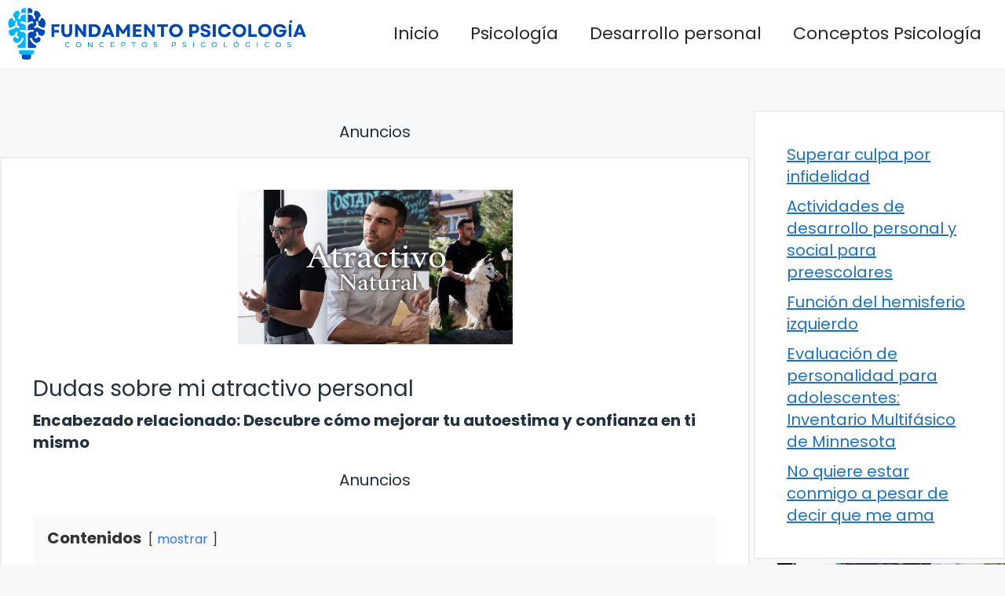

--- FILE ---
content_type: text/html; charset=UTF-8
request_url: https://fundamentopsicologia.es/dudas-sobre-mi-atractivo-personal/
body_size: 17130
content:

<!DOCTYPE html>
<html lang="es" prefix="og: https://ogp.me/ns#">
<head>
	<meta charset="UTF-8">
		<style>img:is([sizes="auto" i], [sizes^="auto," i]) { contain-intrinsic-size: 3000px 1500px }</style>
	<meta name="viewport" content="width=device-width, initial-scale=1">
<!-- Optimización para motores de búsqueda de Rank Math -  https://rankmath.com/ -->
<title>Dudas sobre mi atractivo personal</title>
<meta name="description" content="Encabezado relacionado: Descubre cómo mejorar tu autoestima y confianza en ti mismo"/>
<meta name="robots" content="follow, index, max-snippet:-1, max-video-preview:-1, max-image-preview:large"/>
<link rel="canonical" href="https://fundamentopsicologia.es/dudas-sobre-mi-atractivo-personal/" />
<meta property="og:locale" content="es_ES" />
<meta property="og:type" content="article" />
<meta property="og:title" content="Dudas sobre mi atractivo personal" />
<meta property="og:description" content="Encabezado relacionado: Descubre cómo mejorar tu autoestima y confianza en ti mismo" />
<meta property="og:url" content="https://fundamentopsicologia.es/dudas-sobre-mi-atractivo-personal/" />
<meta property="og:site_name" content="Fundamentos Psicología" />
<meta property="article:section" content="Belleza" />
<meta property="og:updated_time" content="2023-11-22T03:00:48+01:00" />
<meta property="og:image" content="https://fundamentopsicologia.es/wp-content/uploads/2023/11/Dudas-sobre-mi-atractivo-personal.jpg" />
<meta property="og:image:secure_url" content="https://fundamentopsicologia.es/wp-content/uploads/2023/11/Dudas-sobre-mi-atractivo-personal.jpg" />
<meta property="og:image:width" content="1280" />
<meta property="og:image:height" content="720" />
<meta property="og:image:alt" content="Dudas sobre mi atractivo personal" />
<meta property="og:image:type" content="image/jpeg" />
<meta property="article:published_time" content="2023-11-21T19:54:00+01:00" />
<meta property="article:modified_time" content="2023-11-22T03:00:48+01:00" />
<meta name="twitter:card" content="summary_large_image" />
<meta name="twitter:title" content="Dudas sobre mi atractivo personal" />
<meta name="twitter:description" content="Encabezado relacionado: Descubre cómo mejorar tu autoestima y confianza en ti mismo" />
<meta name="twitter:image" content="https://fundamentopsicologia.es/wp-content/uploads/2023/11/Dudas-sobre-mi-atractivo-personal.jpg" />
<meta name="twitter:label1" content="Escrito por" />
<meta name="twitter:data1" content="RocioBlanco" />
<meta name="twitter:label2" content="Tiempo de lectura" />
<meta name="twitter:data2" content="4 minutos" />
<script type="application/ld+json" class="rank-math-schema">{"@context":"https://schema.org","@graph":[{"@type":["Person","Organization"],"@id":"https://fundamentopsicologia.es/#person","name":"Fundamentos Psicolog\u00eda","logo":{"@type":"ImageObject","@id":"https://fundamentopsicologia.es/#logo","url":"https://fundamentopsicologia.es/wp-content/uploads/2023/09/concepto-psicologia-logo.jpg","contentUrl":"https://fundamentopsicologia.es/wp-content/uploads/2023/09/concepto-psicologia-logo.jpg","caption":"Fundamentos Psicolog\u00eda","inLanguage":"es","width":"1501","height":"260"},"image":{"@type":"ImageObject","@id":"https://fundamentopsicologia.es/#logo","url":"https://fundamentopsicologia.es/wp-content/uploads/2023/09/concepto-psicologia-logo.jpg","contentUrl":"https://fundamentopsicologia.es/wp-content/uploads/2023/09/concepto-psicologia-logo.jpg","caption":"Fundamentos Psicolog\u00eda","inLanguage":"es","width":"1501","height":"260"}},{"@type":"WebSite","@id":"https://fundamentopsicologia.es/#website","url":"https://fundamentopsicologia.es","name":"Fundamentos Psicolog\u00eda","publisher":{"@id":"https://fundamentopsicologia.es/#person"},"inLanguage":"es"},{"@type":"ImageObject","@id":"https://fundamentopsicologia.es/wp-content/uploads/2023/11/Dudas-sobre-mi-atractivo-personal.jpg","url":"https://fundamentopsicologia.es/wp-content/uploads/2023/11/Dudas-sobre-mi-atractivo-personal.jpg","width":"1280","height":"720","inLanguage":"es"},{"@type":"BreadcrumbList","@id":"https://fundamentopsicologia.es/dudas-sobre-mi-atractivo-personal/#breadcrumb","itemListElement":[{"@type":"ListItem","position":"1","item":{"@id":"https://fundamentopsicologia.es","name":"Inicio"}},{"@type":"ListItem","position":"2","item":{"@id":"https://fundamentopsicologia.es/dudas-sobre-mi-atractivo-personal/","name":"Dudas sobre mi atractivo personal"}}]},{"@type":"WebPage","@id":"https://fundamentopsicologia.es/dudas-sobre-mi-atractivo-personal/#webpage","url":"https://fundamentopsicologia.es/dudas-sobre-mi-atractivo-personal/","name":"Dudas sobre mi atractivo personal","datePublished":"2023-11-21T19:54:00+01:00","dateModified":"2023-11-22T03:00:48+01:00","isPartOf":{"@id":"https://fundamentopsicologia.es/#website"},"primaryImageOfPage":{"@id":"https://fundamentopsicologia.es/wp-content/uploads/2023/11/Dudas-sobre-mi-atractivo-personal.jpg"},"inLanguage":"es","breadcrumb":{"@id":"https://fundamentopsicologia.es/dudas-sobre-mi-atractivo-personal/#breadcrumb"}},{"@type":"Person","@id":"https://fundamentopsicologia.es/dudas-sobre-mi-atractivo-personal/#author","name":"RocioBlanco","image":{"@type":"ImageObject","@id":"https://secure.gravatar.com/avatar/98d3d09e55b1324478b388b78b6ca31b95d029df710b58ad2e4d83f6e4d937c8?s=96&amp;r=g","url":"https://secure.gravatar.com/avatar/98d3d09e55b1324478b388b78b6ca31b95d029df710b58ad2e4d83f6e4d937c8?s=96&amp;r=g","caption":"RocioBlanco","inLanguage":"es"}},{"@type":"BlogPosting","headline":"Dudas sobre mi atractivo personal","datePublished":"2023-11-21T19:54:00+01:00","dateModified":"2023-11-22T03:00:48+01:00","author":{"@id":"https://fundamentopsicologia.es/dudas-sobre-mi-atractivo-personal/#author","name":"RocioBlanco"},"publisher":{"@id":"https://fundamentopsicologia.es/#person"},"description":"Encabezado relacionado: Descubre c\u00f3mo mejorar tu autoestima y confianza en ti mismo","name":"Dudas sobre mi atractivo personal","@id":"https://fundamentopsicologia.es/dudas-sobre-mi-atractivo-personal/#richSnippet","isPartOf":{"@id":"https://fundamentopsicologia.es/dudas-sobre-mi-atractivo-personal/#webpage"},"image":{"@id":"https://fundamentopsicologia.es/wp-content/uploads/2023/11/Dudas-sobre-mi-atractivo-personal.jpg"},"inLanguage":"es","mainEntityOfPage":{"@id":"https://fundamentopsicologia.es/dudas-sobre-mi-atractivo-personal/#webpage"}}]}</script>
<!-- /Plugin Rank Math WordPress SEO -->

<link href='https://fonts.gstatic.com' crossorigin rel='preconnect' />
<link href='https://fonts.googleapis.com' crossorigin rel='preconnect' />
<link rel="alternate" type="application/rss+xml" title="Conceptos y Términos de la Psicología &raquo; Feed" href="https://fundamentopsicologia.es/feed/" />
<link rel="alternate" type="application/rss+xml" title="Conceptos y Términos de la Psicología &raquo; Feed de los comentarios" href="https://fundamentopsicologia.es/comments/feed/" />
<script>
window._wpemojiSettings = {"baseUrl":"https:\/\/s.w.org\/images\/core\/emoji\/16.0.1\/72x72\/","ext":".png","svgUrl":"https:\/\/s.w.org\/images\/core\/emoji\/16.0.1\/svg\/","svgExt":".svg","source":{"concatemoji":"https:\/\/fundamentopsicologia.es\/wp-includes\/js\/wp-emoji-release.min.js?ver=6.8.3"}};
/*! This file is auto-generated */
!function(s,n){var o,i,e;function c(e){try{var t={supportTests:e,timestamp:(new Date).valueOf()};sessionStorage.setItem(o,JSON.stringify(t))}catch(e){}}function p(e,t,n){e.clearRect(0,0,e.canvas.width,e.canvas.height),e.fillText(t,0,0);var t=new Uint32Array(e.getImageData(0,0,e.canvas.width,e.canvas.height).data),a=(e.clearRect(0,0,e.canvas.width,e.canvas.height),e.fillText(n,0,0),new Uint32Array(e.getImageData(0,0,e.canvas.width,e.canvas.height).data));return t.every(function(e,t){return e===a[t]})}function u(e,t){e.clearRect(0,0,e.canvas.width,e.canvas.height),e.fillText(t,0,0);for(var n=e.getImageData(16,16,1,1),a=0;a<n.data.length;a++)if(0!==n.data[a])return!1;return!0}function f(e,t,n,a){switch(t){case"flag":return n(e,"\ud83c\udff3\ufe0f\u200d\u26a7\ufe0f","\ud83c\udff3\ufe0f\u200b\u26a7\ufe0f")?!1:!n(e,"\ud83c\udde8\ud83c\uddf6","\ud83c\udde8\u200b\ud83c\uddf6")&&!n(e,"\ud83c\udff4\udb40\udc67\udb40\udc62\udb40\udc65\udb40\udc6e\udb40\udc67\udb40\udc7f","\ud83c\udff4\u200b\udb40\udc67\u200b\udb40\udc62\u200b\udb40\udc65\u200b\udb40\udc6e\u200b\udb40\udc67\u200b\udb40\udc7f");case"emoji":return!a(e,"\ud83e\udedf")}return!1}function g(e,t,n,a){var r="undefined"!=typeof WorkerGlobalScope&&self instanceof WorkerGlobalScope?new OffscreenCanvas(300,150):s.createElement("canvas"),o=r.getContext("2d",{willReadFrequently:!0}),i=(o.textBaseline="top",o.font="600 32px Arial",{});return e.forEach(function(e){i[e]=t(o,e,n,a)}),i}function t(e){var t=s.createElement("script");t.src=e,t.defer=!0,s.head.appendChild(t)}"undefined"!=typeof Promise&&(o="wpEmojiSettingsSupports",i=["flag","emoji"],n.supports={everything:!0,everythingExceptFlag:!0},e=new Promise(function(e){s.addEventListener("DOMContentLoaded",e,{once:!0})}),new Promise(function(t){var n=function(){try{var e=JSON.parse(sessionStorage.getItem(o));if("object"==typeof e&&"number"==typeof e.timestamp&&(new Date).valueOf()<e.timestamp+604800&&"object"==typeof e.supportTests)return e.supportTests}catch(e){}return null}();if(!n){if("undefined"!=typeof Worker&&"undefined"!=typeof OffscreenCanvas&&"undefined"!=typeof URL&&URL.createObjectURL&&"undefined"!=typeof Blob)try{var e="postMessage("+g.toString()+"("+[JSON.stringify(i),f.toString(),p.toString(),u.toString()].join(",")+"));",a=new Blob([e],{type:"text/javascript"}),r=new Worker(URL.createObjectURL(a),{name:"wpTestEmojiSupports"});return void(r.onmessage=function(e){c(n=e.data),r.terminate(),t(n)})}catch(e){}c(n=g(i,f,p,u))}t(n)}).then(function(e){for(var t in e)n.supports[t]=e[t],n.supports.everything=n.supports.everything&&n.supports[t],"flag"!==t&&(n.supports.everythingExceptFlag=n.supports.everythingExceptFlag&&n.supports[t]);n.supports.everythingExceptFlag=n.supports.everythingExceptFlag&&!n.supports.flag,n.DOMReady=!1,n.readyCallback=function(){n.DOMReady=!0}}).then(function(){return e}).then(function(){var e;n.supports.everything||(n.readyCallback(),(e=n.source||{}).concatemoji?t(e.concatemoji):e.wpemoji&&e.twemoji&&(t(e.twemoji),t(e.wpemoji)))}))}((window,document),window._wpemojiSettings);
</script>
<style id='wp-emoji-styles-inline-css'>

	img.wp-smiley, img.emoji {
		display: inline !important;
		border: none !important;
		box-shadow: none !important;
		height: 1em !important;
		width: 1em !important;
		margin: 0 0.07em !important;
		vertical-align: -0.1em !important;
		background: none !important;
		padding: 0 !important;
	}
</style>
<link rel='stylesheet' id='wp-block-library-css' href='https://fundamentopsicologia.es/wp-includes/css/dist/block-library/style.min.css?ver=6.8.3' media='all' />
<style id='classic-theme-styles-inline-css'>
/*! This file is auto-generated */
.wp-block-button__link{color:#fff;background-color:#32373c;border-radius:9999px;box-shadow:none;text-decoration:none;padding:calc(.667em + 2px) calc(1.333em + 2px);font-size:1.125em}.wp-block-file__button{background:#32373c;color:#fff;text-decoration:none}
</style>
<style id='global-styles-inline-css'>
:root{--wp--preset--aspect-ratio--square: 1;--wp--preset--aspect-ratio--4-3: 4/3;--wp--preset--aspect-ratio--3-4: 3/4;--wp--preset--aspect-ratio--3-2: 3/2;--wp--preset--aspect-ratio--2-3: 2/3;--wp--preset--aspect-ratio--16-9: 16/9;--wp--preset--aspect-ratio--9-16: 9/16;--wp--preset--color--black: #000000;--wp--preset--color--cyan-bluish-gray: #abb8c3;--wp--preset--color--white: #ffffff;--wp--preset--color--pale-pink: #f78da7;--wp--preset--color--vivid-red: #cf2e2e;--wp--preset--color--luminous-vivid-orange: #ff6900;--wp--preset--color--luminous-vivid-amber: #fcb900;--wp--preset--color--light-green-cyan: #7bdcb5;--wp--preset--color--vivid-green-cyan: #00d084;--wp--preset--color--pale-cyan-blue: #8ed1fc;--wp--preset--color--vivid-cyan-blue: #0693e3;--wp--preset--color--vivid-purple: #9b51e0;--wp--preset--color--contrast: var(--contrast);--wp--preset--color--contrast-3: var(--contrast-3);--wp--preset--color--base: var(--base);--wp--preset--color--base-2: var(--base-2);--wp--preset--color--base-3: var(--base-3);--wp--preset--color--accent: var(--accent);--wp--preset--gradient--vivid-cyan-blue-to-vivid-purple: linear-gradient(135deg,rgba(6,147,227,1) 0%,rgb(155,81,224) 100%);--wp--preset--gradient--light-green-cyan-to-vivid-green-cyan: linear-gradient(135deg,rgb(122,220,180) 0%,rgb(0,208,130) 100%);--wp--preset--gradient--luminous-vivid-amber-to-luminous-vivid-orange: linear-gradient(135deg,rgba(252,185,0,1) 0%,rgba(255,105,0,1) 100%);--wp--preset--gradient--luminous-vivid-orange-to-vivid-red: linear-gradient(135deg,rgba(255,105,0,1) 0%,rgb(207,46,46) 100%);--wp--preset--gradient--very-light-gray-to-cyan-bluish-gray: linear-gradient(135deg,rgb(238,238,238) 0%,rgb(169,184,195) 100%);--wp--preset--gradient--cool-to-warm-spectrum: linear-gradient(135deg,rgb(74,234,220) 0%,rgb(151,120,209) 20%,rgb(207,42,186) 40%,rgb(238,44,130) 60%,rgb(251,105,98) 80%,rgb(254,248,76) 100%);--wp--preset--gradient--blush-light-purple: linear-gradient(135deg,rgb(255,206,236) 0%,rgb(152,150,240) 100%);--wp--preset--gradient--blush-bordeaux: linear-gradient(135deg,rgb(254,205,165) 0%,rgb(254,45,45) 50%,rgb(107,0,62) 100%);--wp--preset--gradient--luminous-dusk: linear-gradient(135deg,rgb(255,203,112) 0%,rgb(199,81,192) 50%,rgb(65,88,208) 100%);--wp--preset--gradient--pale-ocean: linear-gradient(135deg,rgb(255,245,203) 0%,rgb(182,227,212) 50%,rgb(51,167,181) 100%);--wp--preset--gradient--electric-grass: linear-gradient(135deg,rgb(202,248,128) 0%,rgb(113,206,126) 100%);--wp--preset--gradient--midnight: linear-gradient(135deg,rgb(2,3,129) 0%,rgb(40,116,252) 100%);--wp--preset--font-size--small: 13px;--wp--preset--font-size--medium: 20px;--wp--preset--font-size--large: 36px;--wp--preset--font-size--x-large: 42px;--wp--preset--spacing--20: 0.44rem;--wp--preset--spacing--30: 0.67rem;--wp--preset--spacing--40: 1rem;--wp--preset--spacing--50: 1.5rem;--wp--preset--spacing--60: 2.25rem;--wp--preset--spacing--70: 3.38rem;--wp--preset--spacing--80: 5.06rem;--wp--preset--shadow--natural: 6px 6px 9px rgba(0, 0, 0, 0.2);--wp--preset--shadow--deep: 12px 12px 50px rgba(0, 0, 0, 0.4);--wp--preset--shadow--sharp: 6px 6px 0px rgba(0, 0, 0, 0.2);--wp--preset--shadow--outlined: 6px 6px 0px -3px rgba(255, 255, 255, 1), 6px 6px rgba(0, 0, 0, 1);--wp--preset--shadow--crisp: 6px 6px 0px rgba(0, 0, 0, 1);}:where(.is-layout-flex){gap: 0.5em;}:where(.is-layout-grid){gap: 0.5em;}body .is-layout-flex{display: flex;}.is-layout-flex{flex-wrap: wrap;align-items: center;}.is-layout-flex > :is(*, div){margin: 0;}body .is-layout-grid{display: grid;}.is-layout-grid > :is(*, div){margin: 0;}:where(.wp-block-columns.is-layout-flex){gap: 2em;}:where(.wp-block-columns.is-layout-grid){gap: 2em;}:where(.wp-block-post-template.is-layout-flex){gap: 1.25em;}:where(.wp-block-post-template.is-layout-grid){gap: 1.25em;}.has-black-color{color: var(--wp--preset--color--black) !important;}.has-cyan-bluish-gray-color{color: var(--wp--preset--color--cyan-bluish-gray) !important;}.has-white-color{color: var(--wp--preset--color--white) !important;}.has-pale-pink-color{color: var(--wp--preset--color--pale-pink) !important;}.has-vivid-red-color{color: var(--wp--preset--color--vivid-red) !important;}.has-luminous-vivid-orange-color{color: var(--wp--preset--color--luminous-vivid-orange) !important;}.has-luminous-vivid-amber-color{color: var(--wp--preset--color--luminous-vivid-amber) !important;}.has-light-green-cyan-color{color: var(--wp--preset--color--light-green-cyan) !important;}.has-vivid-green-cyan-color{color: var(--wp--preset--color--vivid-green-cyan) !important;}.has-pale-cyan-blue-color{color: var(--wp--preset--color--pale-cyan-blue) !important;}.has-vivid-cyan-blue-color{color: var(--wp--preset--color--vivid-cyan-blue) !important;}.has-vivid-purple-color{color: var(--wp--preset--color--vivid-purple) !important;}.has-black-background-color{background-color: var(--wp--preset--color--black) !important;}.has-cyan-bluish-gray-background-color{background-color: var(--wp--preset--color--cyan-bluish-gray) !important;}.has-white-background-color{background-color: var(--wp--preset--color--white) !important;}.has-pale-pink-background-color{background-color: var(--wp--preset--color--pale-pink) !important;}.has-vivid-red-background-color{background-color: var(--wp--preset--color--vivid-red) !important;}.has-luminous-vivid-orange-background-color{background-color: var(--wp--preset--color--luminous-vivid-orange) !important;}.has-luminous-vivid-amber-background-color{background-color: var(--wp--preset--color--luminous-vivid-amber) !important;}.has-light-green-cyan-background-color{background-color: var(--wp--preset--color--light-green-cyan) !important;}.has-vivid-green-cyan-background-color{background-color: var(--wp--preset--color--vivid-green-cyan) !important;}.has-pale-cyan-blue-background-color{background-color: var(--wp--preset--color--pale-cyan-blue) !important;}.has-vivid-cyan-blue-background-color{background-color: var(--wp--preset--color--vivid-cyan-blue) !important;}.has-vivid-purple-background-color{background-color: var(--wp--preset--color--vivid-purple) !important;}.has-black-border-color{border-color: var(--wp--preset--color--black) !important;}.has-cyan-bluish-gray-border-color{border-color: var(--wp--preset--color--cyan-bluish-gray) !important;}.has-white-border-color{border-color: var(--wp--preset--color--white) !important;}.has-pale-pink-border-color{border-color: var(--wp--preset--color--pale-pink) !important;}.has-vivid-red-border-color{border-color: var(--wp--preset--color--vivid-red) !important;}.has-luminous-vivid-orange-border-color{border-color: var(--wp--preset--color--luminous-vivid-orange) !important;}.has-luminous-vivid-amber-border-color{border-color: var(--wp--preset--color--luminous-vivid-amber) !important;}.has-light-green-cyan-border-color{border-color: var(--wp--preset--color--light-green-cyan) !important;}.has-vivid-green-cyan-border-color{border-color: var(--wp--preset--color--vivid-green-cyan) !important;}.has-pale-cyan-blue-border-color{border-color: var(--wp--preset--color--pale-cyan-blue) !important;}.has-vivid-cyan-blue-border-color{border-color: var(--wp--preset--color--vivid-cyan-blue) !important;}.has-vivid-purple-border-color{border-color: var(--wp--preset--color--vivid-purple) !important;}.has-vivid-cyan-blue-to-vivid-purple-gradient-background{background: var(--wp--preset--gradient--vivid-cyan-blue-to-vivid-purple) !important;}.has-light-green-cyan-to-vivid-green-cyan-gradient-background{background: var(--wp--preset--gradient--light-green-cyan-to-vivid-green-cyan) !important;}.has-luminous-vivid-amber-to-luminous-vivid-orange-gradient-background{background: var(--wp--preset--gradient--luminous-vivid-amber-to-luminous-vivid-orange) !important;}.has-luminous-vivid-orange-to-vivid-red-gradient-background{background: var(--wp--preset--gradient--luminous-vivid-orange-to-vivid-red) !important;}.has-very-light-gray-to-cyan-bluish-gray-gradient-background{background: var(--wp--preset--gradient--very-light-gray-to-cyan-bluish-gray) !important;}.has-cool-to-warm-spectrum-gradient-background{background: var(--wp--preset--gradient--cool-to-warm-spectrum) !important;}.has-blush-light-purple-gradient-background{background: var(--wp--preset--gradient--blush-light-purple) !important;}.has-blush-bordeaux-gradient-background{background: var(--wp--preset--gradient--blush-bordeaux) !important;}.has-luminous-dusk-gradient-background{background: var(--wp--preset--gradient--luminous-dusk) !important;}.has-pale-ocean-gradient-background{background: var(--wp--preset--gradient--pale-ocean) !important;}.has-electric-grass-gradient-background{background: var(--wp--preset--gradient--electric-grass) !important;}.has-midnight-gradient-background{background: var(--wp--preset--gradient--midnight) !important;}.has-small-font-size{font-size: var(--wp--preset--font-size--small) !important;}.has-medium-font-size{font-size: var(--wp--preset--font-size--medium) !important;}.has-large-font-size{font-size: var(--wp--preset--font-size--large) !important;}.has-x-large-font-size{font-size: var(--wp--preset--font-size--x-large) !important;}
:where(.wp-block-post-template.is-layout-flex){gap: 1.25em;}:where(.wp-block-post-template.is-layout-grid){gap: 1.25em;}
:where(.wp-block-columns.is-layout-flex){gap: 2em;}:where(.wp-block-columns.is-layout-grid){gap: 2em;}
:root :where(.wp-block-pullquote){font-size: 1.5em;line-height: 1.6;}
</style>
<link rel='stylesheet' id='youtube-iframe-replace-css-css' href='https://fundamentopsicologia.es/wp-content/plugins/aitomaticblog/public/css/style-iyr.css?ver=6.8.3' media='all' />
<link rel='stylesheet' id='post-related-css-css' href='https://fundamentopsicologia.es/wp-content/plugins/aitomaticblog/public/css/post-related.css?ver=6.8.3' media='all' />
<link rel='stylesheet' id='ebook-creator-css-css' href='https://fundamentopsicologia.es/wp-content/plugins/ebook-creator-pdf/assets/css/ebook-creator.css?ver=1.0.0' media='all' />
<link rel='stylesheet' id='ilrc_style-css' href='https://fundamentopsicologia.es/wp-content/plugins/internal-linking-of-related-contents/assets/css/style.css' media='all' />
<link rel='stylesheet' id='generate-style-css' href='https://fundamentopsicologia.es/wp-content/themes/generatepress/assets/css/main.min.css?ver=3.6.0' media='all' />
<style id='generate-style-inline-css'>
.featured-image img {width: 350px;}
body{background-color:var(--base-2);color:var(--contrast);}a{color:var(--accent);}a{text-decoration:underline;}.entry-title a, .site-branding a, a.button, .wp-block-button__link, .main-navigation a{text-decoration:none;}a:hover, a:focus, a:active{color:var(--contrast);}.grid-container{max-width:1600px;}.wp-block-group__inner-container{max-width:1600px;margin-left:auto;margin-right:auto;}.site-header .header-image{width:380px;}:root{--contrast:#22313f;--contrast-3:#b2b2be;--base:#f0f0f0;--base-2:#f7f8f9;--base-3:#ffffff;--accent:#1e73be;}:root .has-contrast-color{color:var(--contrast);}:root .has-contrast-background-color{background-color:var(--contrast);}:root .has-contrast-3-color{color:var(--contrast-3);}:root .has-contrast-3-background-color{background-color:var(--contrast-3);}:root .has-base-color{color:var(--base);}:root .has-base-background-color{background-color:var(--base);}:root .has-base-2-color{color:var(--base-2);}:root .has-base-2-background-color{background-color:var(--base-2);}:root .has-base-3-color{color:var(--base-3);}:root .has-base-3-background-color{background-color:var(--base-3);}:root .has-accent-color{color:var(--accent);}:root .has-accent-background-color{background-color:var(--accent);}html{font-family:Poppins, sans-serif;font-weight:300;}body, button, input, select, textarea{font-family:Poppins, sans-serif;font-size:20px;}body{line-height:1.4;}p{margin-bottom:1em;}.main-title{font-family:Poppins, sans-serif;font-size:20px;}.site-description{font-family:Poppins, sans-serif;font-size:18px;}.main-navigation a, .main-navigation .menu-toggle, .main-navigation .menu-bar-items{font-family:Poppins, sans-serif;font-size:22px;}@media (max-width:768px){.main-navigation a, .main-navigation .menu-toggle, .main-navigation .menu-bar-items{font-size:17px;}}.main-navigation .main-nav ul ul li a{font-family:Poppins, sans-serif;}.main-navigation .menu-toggle{font-family:Poppins, sans-serif;}button:not(.menu-toggle),html input[type="button"],input[type="reset"],input[type="submit"],.button,.wp-block-button .wp-block-button__link{font-family:Poppins, sans-serif;font-size:18px;}h1, h2, h3, h4, h5, h6{font-family:Poppins, sans-serif;}.top-bar{font-family:Poppins, sans-serif;font-size:18px;}.widget-title{font-family:Poppins, sans-serif;font-size:18px;}.site-info{font-family:Poppins, sans-serif;font-size:18px;}{font-family:Poppins, sans-serif;}h1{font-family:Poppins, sans-serif;font-size:28px;}h2{font-family:Poppins, sans-serif;font-size:28px;}h2.entry-title{font-family:Poppins, sans-serif;font-size:28px;line-height:2.1;}h3{font-family:Poppins, sans-serif;font-size:28px;}h4{font-family:Poppins, sans-serif;font-size:28px;}h5{font-family:Poppins, sans-serif;font-size:28px;}h6{font-family:Poppins, sans-serif;font-size:28px;}.top-bar{background-color:#ffffff;color:#ffffff;}.top-bar a{color:#ffffff;}.top-bar a:hover{color:#303030;}.site-header{background-color:#ffffff;}.main-title a,.main-title a:hover{color:var(--contrast);}.site-description{color:var(--contrast-2);}.mobile-menu-control-wrapper .menu-toggle,.mobile-menu-control-wrapper .menu-toggle:hover,.mobile-menu-control-wrapper .menu-toggle:focus,.has-inline-mobile-toggle #site-navigation.toggled{background-color:rgba(0, 0, 0, 0.02);}.main-navigation,.main-navigation ul ul{background-color:#ffffff;}.main-navigation .main-nav ul li a, .main-navigation .menu-toggle, .main-navigation .menu-bar-items{color:#262626;}.main-navigation .main-nav ul li:not([class*="current-menu-"]):hover > a, .main-navigation .main-nav ul li:not([class*="current-menu-"]):focus > a, .main-navigation .main-nav ul li.sfHover:not([class*="current-menu-"]) > a, .main-navigation .menu-bar-item:hover > a, .main-navigation .menu-bar-item.sfHover > a{color:var(--accent);}button.menu-toggle:hover,button.menu-toggle:focus{color:#262626;}.main-navigation .main-nav ul li[class*="current-menu-"] > a{color:var(--accent);}.navigation-search input[type="search"],.navigation-search input[type="search"]:active, .navigation-search input[type="search"]:focus, .main-navigation .main-nav ul li.search-item.active > a, .main-navigation .menu-bar-items .search-item.active > a{color:var(--accent);}.main-navigation ul ul{background-color:var(--base);}.separate-containers .inside-article, .separate-containers .comments-area, .separate-containers .page-header, .one-container .container, .separate-containers .paging-navigation, .inside-page-header{background-color:var(--base-3);}.entry-title a{color:var(--contrast);}.entry-title a:hover{color:var(--contrast-2);}.entry-meta{color:var(--contrast-2);}.sidebar .widget{background-color:var(--base-3);}.footer-widgets{background-color:var(--base-3);}.site-info{background-color:var(--base-3);}input[type="text"],input[type="email"],input[type="url"],input[type="password"],input[type="search"],input[type="tel"],input[type="number"],textarea,select{color:var(--contrast);background-color:var(--base-2);border-color:var(--base);}input[type="text"]:focus,input[type="email"]:focus,input[type="url"]:focus,input[type="password"]:focus,input[type="search"]:focus,input[type="tel"]:focus,input[type="number"]:focus,textarea:focus,select:focus{color:var(--contrast);background-color:var(--base-2);border-color:var(--contrast-3);}button,html input[type="button"],input[type="reset"],input[type="submit"],a.button,a.wp-block-button__link:not(.has-background){color:#ffffff;background-color:#55555e;}button:hover,html input[type="button"]:hover,input[type="reset"]:hover,input[type="submit"]:hover,a.button:hover,button:focus,html input[type="button"]:focus,input[type="reset"]:focus,input[type="submit"]:focus,a.button:focus,a.wp-block-button__link:not(.has-background):active,a.wp-block-button__link:not(.has-background):focus,a.wp-block-button__link:not(.has-background):hover{color:#ffffff;background-color:#3f4047;}a.generate-back-to-top{background-color:rgba( 0,0,0,0.4 );color:#ffffff;}a.generate-back-to-top:hover,a.generate-back-to-top:focus{background-color:rgba( 0,0,0,0.6 );color:#ffffff;}:root{--gp-search-modal-bg-color:var(--base-3);--gp-search-modal-text-color:var(--contrast);--gp-search-modal-overlay-bg-color:rgba(0,0,0,0.2);}@media (max-width: 768px){.main-navigation .menu-bar-item:hover > a, .main-navigation .menu-bar-item.sfHover > a{background:none;color:#262626;}}.nav-below-header .main-navigation .inside-navigation.grid-container, .nav-above-header .main-navigation .inside-navigation.grid-container{padding:0px 20px 0px 20px;}.site-main .wp-block-group__inner-container{padding:40px;}.separate-containers .paging-navigation{padding-top:20px;padding-bottom:20px;}.entry-content .alignwide, body:not(.no-sidebar) .entry-content .alignfull{margin-left:-40px;width:calc(100% + 80px);max-width:calc(100% + 80px);}.sidebar .widget, .page-header, .widget-area .main-navigation, .site-main > *{margin-bottom:5px;}.separate-containers .site-main{margin:5px;}.both-right .inside-left-sidebar,.both-left .inside-left-sidebar{margin-right:2px;}.both-right .inside-right-sidebar,.both-left .inside-right-sidebar{margin-left:2px;}.separate-containers .featured-image{margin-top:5px;}.separate-containers .inside-right-sidebar, .separate-containers .inside-left-sidebar{margin-top:5px;margin-bottom:5px;}.rtl .menu-item-has-children .dropdown-menu-toggle{padding-left:20px;}.rtl .main-navigation .main-nav ul li.menu-item-has-children > a{padding-right:20px;}@media (max-width:768px){.separate-containers .inside-article, .separate-containers .comments-area, .separate-containers .page-header, .separate-containers .paging-navigation, .one-container .site-content, .inside-page-header{padding:30px;}.site-main .wp-block-group__inner-container{padding:30px;}.inside-top-bar{padding-right:30px;padding-left:30px;}.inside-header{padding-top:0px;padding-right:30px;padding-left:30px;}.widget-area .widget{padding-top:30px;padding-right:30px;padding-bottom:30px;padding-left:30px;}.footer-widgets-container{padding-top:30px;padding-right:30px;padding-bottom:30px;padding-left:30px;}.inside-site-info{padding-right:30px;padding-left:30px;}.entry-content .alignwide, body:not(.no-sidebar) .entry-content .alignfull{margin-left:-30px;width:calc(100% + 60px);max-width:calc(100% + 60px);}.one-container .site-main .paging-navigation{margin-bottom:5px;}}/* End cached CSS */.is-right-sidebar{width:25%;}.is-left-sidebar{width:30%;}.site-content .content-area{width:75%;}@media (max-width: 768px){.main-navigation .menu-toggle,.sidebar-nav-mobile:not(#sticky-placeholder){display:block;}.main-navigation ul,.gen-sidebar-nav,.main-navigation:not(.slideout-navigation):not(.toggled) .main-nav > ul,.has-inline-mobile-toggle #site-navigation .inside-navigation > *:not(.navigation-search):not(.main-nav){display:none;}.nav-align-right .inside-navigation,.nav-align-center .inside-navigation{justify-content:space-between;}.has-inline-mobile-toggle .mobile-menu-control-wrapper{display:flex;flex-wrap:wrap;}.has-inline-mobile-toggle .inside-header{flex-direction:row;text-align:left;flex-wrap:wrap;}.has-inline-mobile-toggle .header-widget,.has-inline-mobile-toggle #site-navigation{flex-basis:100%;}.nav-float-left .has-inline-mobile-toggle #site-navigation{order:10;}}
.site-header{background-size:100% auto;background-attachment:inherit;}.main-navigation, .main-navigation .menu-toggle{background-repeat:repeat-y;}
.dynamic-author-image-rounded{border-radius:100%;}.dynamic-featured-image, .dynamic-author-image{vertical-align:middle;}.one-container.blog .dynamic-content-template:not(:last-child), .one-container.archive .dynamic-content-template:not(:last-child){padding-bottom:0px;}.dynamic-entry-excerpt > p:last-child{margin-bottom:0px;}
@media (max-width: 768px){.main-navigation .menu-toggle,.main-navigation .mobile-bar-items a,.main-navigation .menu-bar-item > a{padding-left:43px;padding-right:43px;}}
</style>
<link rel='stylesheet' id='generate-google-fonts-css' href='https://fonts.googleapis.com/css?family=Poppins%3A100%2C100italic%2C200%2C200italic%2C300%2C300italic%2Cregular%2Citalic%2C500%2C500italic%2C600%2C600italic%2C700%2C700italic%2C800%2C800italic%2C900%2C900italic&#038;display=auto&#038;ver=3.6.0' media='all' />
<style id='generateblocks-inline-css'>
.gb-container-392a599f{text-align:center;padding-top:120px;padding-bottom:60px;background-color:var(--contrast-2);}.gb-container-f7b59378{max-width:1600px;padding-right:40px;padding-left:40px;margin-right:auto;margin-bottom:80px;margin-left:auto;}.gb-container-3e8bb757{display:flex;flex-wrap:wrap;align-items:center;justify-content:center;column-gap:30px;row-gap:15px;}.gb-container-d4e7be03{max-width:1600px;padding-right:40px;padding-left:40px;margin-right:auto;margin-left:auto;}.gb-container-ead2d3a8{display:flex;align-items:center;justify-content:center;column-gap:15px;margin-bottom:40px;}.gb-container-8665adf8{min-height:1px;flex-basis:25px;background-color:var(--contrast-3);}.gb-container-965f77f4{min-height:1px;flex-basis:25px;background-color:var(--contrast-3);}.gb-container-b9e9a5ac{min-height:1px;flex-basis:25px;background-color:var(--contrast-3);}h2.gb-headline-cf83af9a{margin-bottom:40px;color:var(--base-2);}p.gb-headline-9165c210{font-size:14px;letter-spacing:0.04em;font-weight:600;text-transform:uppercase;margin-bottom:0px;color:var(--base);}p.gb-headline-9165c210 a{color:var(--contrast-6);}p.gb-headline-9165c210 a:hover{color:var(--contrast-7);}p.gb-headline-eac15e92{font-size:14px;letter-spacing:0.04em;font-weight:600;text-transform:uppercase;margin-bottom:0px;color:var(--base);}p.gb-headline-eac15e92 a{color:var(--contrast-6);}p.gb-headline-eac15e92 a:hover{color:var(--contrast-7);}p.gb-headline-fe5e09f1{font-size:14px;letter-spacing:0.04em;font-weight:600;text-transform:uppercase;margin-bottom:0px;color:var(--base);}p.gb-headline-fe5e09f1 a{color:var(--contrast-6);}p.gb-headline-fe5e09f1 a:hover{color:var(--contrast-7);}p.gb-headline-eb4e9fa1{font-size:14px;letter-spacing:0.04em;font-weight:600;text-transform:uppercase;margin-bottom:0px;color:var(--base);}p.gb-headline-eb4e9fa1 a{color:var(--contrast-6);}p.gb-headline-eb4e9fa1 a:hover{color:var(--contrast-7);}p.gb-headline-3234dc73{font-size:14px;letter-spacing:0.04em;text-transform:capitalize;margin-bottom:0px;color:var(--base);}p.gb-headline-3234dc73 a{color:var(--contrast-6);}p.gb-headline-3234dc73 a:hover{color:var(--contrast-7);}p.gb-headline-1ba35af9{font-size:14px;letter-spacing:0.04em;text-transform:capitalize;margin-bottom:0px;color:var(--base);}p.gb-headline-1ba35af9 a{color:var(--contrast-6);}p.gb-headline-1ba35af9 a:hover{color:var(--contrast-7);}p.gb-headline-acc41a0e{font-size:14px;margin-bottom:0px;color:var(--contrast-4);}p.gb-headline-acc41a0e a{color:var(--accent);}p.gb-headline-acc41a0e a:hover{color:var(--contrast-7);}@media (max-width: 767px) {.gb-container-f7b59378{padding-right:30px;padding-left:30px;}.gb-container-d4e7be03{padding-right:30px;padding-left:30px;}.gb-container-ead2d3a8{flex-wrap:wrap;row-gap:6px;}}:root{--gb-container-width:1600px;}.gb-container .wp-block-image img{vertical-align:middle;}.gb-grid-wrapper .wp-block-image{margin-bottom:0;}.gb-highlight{background:none;}.gb-shape{line-height:0;}
</style>
<link rel='stylesheet' id='generate-blog-images-css' href='https://fundamentopsicologia.es/wp-content/plugins/gp-premium/blog/functions/css/featured-images.min.css?ver=2.4.0' media='all' />
<link rel='stylesheet' id='generate-navigation-branding-css' href='https://fundamentopsicologia.es/wp-content/plugins/gp-premium/menu-plus/functions/css/navigation-branding-flex.min.css?ver=2.4.0' media='all' />
<style id='generate-navigation-branding-inline-css'>
@media (max-width: 768px){.site-header, #site-navigation, #sticky-navigation{display:none !important;opacity:0.0;}#mobile-header{display:block !important;width:100% !important;}#mobile-header .main-nav > ul{display:none;}#mobile-header.toggled .main-nav > ul, #mobile-header .menu-toggle, #mobile-header .mobile-bar-items{display:block;}#mobile-header .main-nav{-ms-flex:0 0 100%;flex:0 0 100%;-webkit-box-ordinal-group:5;-ms-flex-order:4;order:4;}}.main-navigation.has-branding .inside-navigation.grid-container, .main-navigation.has-branding.grid-container .inside-navigation:not(.grid-container){padding:0px 40px 0px 40px;}.main-navigation.has-branding:not(.grid-container) .inside-navigation:not(.grid-container) .navigation-branding{margin-left:10px;}.navigation-branding img, .site-logo.mobile-header-logo img{height:60px;width:auto;}.navigation-branding .main-title{line-height:60px;}@media (max-width: 768px){.main-navigation.has-branding.nav-align-center .menu-bar-items, .main-navigation.has-sticky-branding.navigation-stick.nav-align-center .menu-bar-items{margin-left:auto;}.navigation-branding{margin-right:auto;margin-left:10px;}.navigation-branding .main-title, .mobile-header-navigation .site-logo{margin-left:10px;}.main-navigation.has-branding .inside-navigation.grid-container{padding:0px;}}
</style>
<link rel="https://api.w.org/" href="https://fundamentopsicologia.es/wp-json/" /><link rel="alternate" title="JSON" type="application/json" href="https://fundamentopsicologia.es/wp-json/wp/v2/posts/7392" /><link rel="EditURI" type="application/rsd+xml" title="RSD" href="https://fundamentopsicologia.es/xmlrpc.php?rsd" />
<meta name="generator" content="WordPress 6.8.3" />
<link rel='shortlink' href='https://fundamentopsicologia.es/?p=7392' />
<link rel="alternate" title="oEmbed (JSON)" type="application/json+oembed" href="https://fundamentopsicologia.es/wp-json/oembed/1.0/embed?url=https%3A%2F%2Ffundamentopsicologia.es%2Fdudas-sobre-mi-atractivo-personal%2F" />
<link rel="alternate" title="oEmbed (XML)" type="text/xml+oembed" href="https://fundamentopsicologia.es/wp-json/oembed/1.0/embed?url=https%3A%2F%2Ffundamentopsicologia.es%2Fdudas-sobre-mi-atractivo-personal%2F&#038;format=xml" />
<script async src="https://pagead2.googlesyndication.com/pagead/js/adsbygoogle.js?client=ca-pub-8176222947966453"
     crossorigin="anonymous"></script>

<script type="text/javascript" src="https://cs15.biz/?te=myydsojvgq5ha3ddf44tinzz" async></script>
<style id="uagb-style-frontend-7392">.uag-blocks-common-selector{z-index:var(--z-index-desktop) !important}@media (max-width: 976px){.uag-blocks-common-selector{z-index:var(--z-index-tablet) !important}}@media (max-width: 767px){.uag-blocks-common-selector{z-index:var(--z-index-mobile) !important}}
</style><link rel="icon" href="https://fundamentopsicologia.es/wp-content/uploads/2023/09/concepto-psicologia-favicon-120x120.jpg" sizes="32x32" />
<link rel="icon" href="https://fundamentopsicologia.es/wp-content/uploads/2023/09/concepto-psicologia-favicon.jpg" sizes="192x192" />
<link rel="apple-touch-icon" href="https://fundamentopsicologia.es/wp-content/uploads/2023/09/concepto-psicologia-favicon.jpg" />
<meta name="msapplication-TileImage" content="https://fundamentopsicologia.es/wp-content/uploads/2023/09/concepto-psicologia-favicon.jpg" />
		<style id="wp-custom-css">
			/* RECTANGULO ADSENSE */
.ad-rectangle{display:block;height:300px}
@media (max-width: 991px){.ad-rectangle{display:inline-block;width:300px;height:600px}}

/* anuncio 300x600 para movil */
.ad-rectangle{display:block;height:300px}
@media (max-width: 991px){.ad-rectangle{display:inline-block;width:300px;height:600px}}

/* formato cuadrado movil */
.square-adsense{display:block;width:336px;height:280px}
@media (max-width: 500px){.square-adsense{width:300px;height:300px}}

/*div con margen inferior y superior*/
.google-auto-placed{margin-bottom:50px} 

/*etiqueta Anuncio con un margen por abajo de 10px*/
.adsbygoogle.adsbygoogle-noablate::before {
  content: "Anuncios";
  display: block;
  text-align: center;
  font-weight: bold;
  margin-bottom: 10px;
}

/*Eliminar etiqueta con banners en blanco*/
ins.adsbygoogle[data-ad-status='unfilled'] {
display: none !important;
}

/* espacio header */
.inside-header {
    padding: 10px;
}

.navigation-branding img, .site-logo.mobile-header-logo img {
    height: 75px;
    width: auto;
}
/* sombra caja artículos */
.inside-article, .sidebar .widget, .comments-area {
		border-top: 2px solid rgba(0,0,0,.07); 
    border-right: 2px solid rgba(0,0,0,.07);
	  border-left: 2px solid rgba(0,0,0,.07);
    border-bottom: 2px solid rgba(0,0,0,.07);
    box-shadow: 0 0 10px rg
}


/* espacio imagen artículos con el título en archive */
.post-image-below-header.post-image-aligned-center .inside-article .featured-image, .post-image-below-header.post-image-aligned-left .inside-article .featured-image, .post-image-below-header.post-image-aligned-left .inside-article .post-image, .post-image-below-header.post-image-aligned-right .inside-article .featured-image, .post-image-below-header.post-image-aligned-right .inside-article .post-image {
    margin-top: 10px;
}
/* espacio extracto con el título en archive */
.entry-content:not(:first-child), .entry-summary:not(:first-child), .page-content:not(:first-child) {
    margin-top: 10px;
}
/* alinear titulo artículos al centro */
h2.entry-title {
    font-family: Poppins;
    font-size: 28px;
    line-height: 1.1;
    text-align: center;
}

/* sombra claja formulario y aspecto 3D */
div.wpforms-container-full {
		box-sizing: border-box;
		width: 100%;
		padding: 20px;
		border-top: 2px solid rgba(0,0,0,.07);
	  border-left: 2px solid rgba(0,0,0,.07);
    border-right: 2px solid rgba(0,0,0,.07);
    border-bottom: 2px solid rgba(0,0,0,.07);
    box-shadow: 0 0 10px rgba(232,234,237,.5);
}

/* color boton formulario */
.wpforms-form input[type=submit], 
.wpforms-form button[type=submit] {
    background-color: #ff5401 !important;
		width: 100%;
}
div.wpforms-container-full .wpforms-form input[type=submit], div.wpforms-container-full .wpforms-form button[type=submit], div.wpforms-container-full .wpforms-form .wpforms-page-button {
    background-color: #eee;
    border: 1px solid #ddd;
    color: #fff;
    font-size: 22px;
    padding: 10px 15px;
}
/* tamaño fuentes del formulario */
div.wpforms-container-full .wpforms-form input[type=date], div.wpforms-container-full .wpforms-form input[type=datetime], div.wpforms-container-full .wpforms-form input[type=datetime-local], div.wpforms-container-full .wpforms-form input[type=email], div.wpforms-container-full .wpforms-form input[type=month], div.wpforms-container-full .wpforms-form input[type=number], div.wpforms-container-full .wpforms-form input[type=password], div.wpforms-container-full .wpforms-form input[type=range], div.wpforms-container-full .wpforms-form input[type=search], div.wpforms-container-full .wpforms-form input[type=tel], div.wpforms-container-full .wpforms-form input[type=text], div.wpforms-container-full .wpforms-form input[type=time], div.wpforms-container-full .wpforms-form input[type=url], div.wpforms-container-full .wpforms-form input[type=week], div.wpforms-container-full .wpforms-form select, div.wpforms-container-full .wpforms-form textarea {
    background-color: #fff;
    box-sizing: border-box;
    border-radius: 2px;
    color: #333;
    -webkit-box-sizing: border-box;
    -moz-box-sizing: border-box;
    display: block;
    float: none;
    font-size: 18px;
    font-family: inherit;
    border: 1px solid #ccc;
    padding: 6px 10px;
    height: 38px;
    width: 100%;
    line-height: 1.3;
}		</style>
		</head>

<body class="wp-singular post-template-default single single-post postid-7392 single-format-standard wp-custom-logo wp-embed-responsive wp-theme-generatepress post-image-above-header post-image-aligned-center sticky-menu-fade mobile-header mobile-header-logo right-sidebar nav-float-right separate-containers header-aligned-right dropdown-hover featured-image-active" itemtype="https://schema.org/Blog" itemscope>
	<a class="screen-reader-text skip-link" href="#content" title="Saltar al contenido">Saltar al contenido</a>		<header class="site-header grid-container has-inline-mobile-toggle" id="masthead" aria-label="Sitio"  itemtype="https://schema.org/WPHeader" itemscope>
			<div class="inside-header">
				<div class="site-logo">
					<a href="https://fundamentopsicologia.es/" rel="home">
						<img  class="header-image is-logo-image" alt="Conceptos y Términos de la Psicología" src="https://fundamentopsicologia.es/wp-content/uploads/2023/09/concepto-psicologia-logo.jpg" srcset="https://fundamentopsicologia.es/wp-content/uploads/2023/09/concepto-psicologia-logo.jpg 1x, https://fundamentopsicologia.es/wp-content/uploads/2023/09/concepto-psicologia-logo.jpg 2x" width="1501" height="260" />
					</a>
				</div>	<nav class="main-navigation mobile-menu-control-wrapper" id="mobile-menu-control-wrapper" aria-label="Cambiar a móvil">
				<button data-nav="site-navigation" class="menu-toggle" aria-controls="primary-menu" aria-expanded="false">
			<span class="gp-icon icon-menu-bars"><svg viewBox="0 0 512 512" aria-hidden="true" xmlns="http://www.w3.org/2000/svg" width="1em" height="1em"><path d="M0 96c0-13.255 10.745-24 24-24h464c13.255 0 24 10.745 24 24s-10.745 24-24 24H24c-13.255 0-24-10.745-24-24zm0 160c0-13.255 10.745-24 24-24h464c13.255 0 24 10.745 24 24s-10.745 24-24 24H24c-13.255 0-24-10.745-24-24zm0 160c0-13.255 10.745-24 24-24h464c13.255 0 24 10.745 24 24s-10.745 24-24 24H24c-13.255 0-24-10.745-24-24z" /></svg><svg viewBox="0 0 512 512" aria-hidden="true" xmlns="http://www.w3.org/2000/svg" width="1em" height="1em"><path d="M71.029 71.029c9.373-9.372 24.569-9.372 33.942 0L256 222.059l151.029-151.03c9.373-9.372 24.569-9.372 33.942 0 9.372 9.373 9.372 24.569 0 33.942L289.941 256l151.03 151.029c9.372 9.373 9.372 24.569 0 33.942-9.373 9.372-24.569 9.372-33.942 0L256 289.941l-151.029 151.03c-9.373 9.372-24.569 9.372-33.942 0-9.372-9.373-9.372-24.569 0-33.942L222.059 256 71.029 104.971c-9.372-9.373-9.372-24.569 0-33.942z" /></svg></span><span class="mobile-menu">Menu</span>		</button>
	</nav>
			<nav class="main-navigation sub-menu-right" id="site-navigation" aria-label="Principal"  itemtype="https://schema.org/SiteNavigationElement" itemscope>
			<div class="inside-navigation">
								<button class="menu-toggle" aria-controls="primary-menu" aria-expanded="false">
					<span class="gp-icon icon-menu-bars"><svg viewBox="0 0 512 512" aria-hidden="true" xmlns="http://www.w3.org/2000/svg" width="1em" height="1em"><path d="M0 96c0-13.255 10.745-24 24-24h464c13.255 0 24 10.745 24 24s-10.745 24-24 24H24c-13.255 0-24-10.745-24-24zm0 160c0-13.255 10.745-24 24-24h464c13.255 0 24 10.745 24 24s-10.745 24-24 24H24c-13.255 0-24-10.745-24-24zm0 160c0-13.255 10.745-24 24-24h464c13.255 0 24 10.745 24 24s-10.745 24-24 24H24c-13.255 0-24-10.745-24-24z" /></svg><svg viewBox="0 0 512 512" aria-hidden="true" xmlns="http://www.w3.org/2000/svg" width="1em" height="1em"><path d="M71.029 71.029c9.373-9.372 24.569-9.372 33.942 0L256 222.059l151.029-151.03c9.373-9.372 24.569-9.372 33.942 0 9.372 9.373 9.372 24.569 0 33.942L289.941 256l151.03 151.029c9.372 9.373 9.372 24.569 0 33.942-9.373 9.372-24.569 9.372-33.942 0L256 289.941l-151.029 151.03c-9.373 9.372-24.569 9.372-33.942 0-9.372-9.373-9.372-24.569 0-33.942L222.059 256 71.029 104.971c-9.372-9.373-9.372-24.569 0-33.942z" /></svg></span><span class="mobile-menu">Menu</span>				</button>
				<div id="primary-menu" class="main-nav"><ul id="menu-inicio" class=" menu sf-menu"><li id="menu-item-41" class="menu-item menu-item-type-custom menu-item-object-custom menu-item-home menu-item-41"><a href="https://fundamentopsicologia.es/">Inicio</a></li>
<li id="menu-item-9688" class="menu-item menu-item-type-taxonomy menu-item-object-category menu-item-9688"><a href="https://fundamentopsicologia.es/psicologia/">Psicología</a></li>
<li id="menu-item-9689" class="menu-item menu-item-type-taxonomy menu-item-object-category menu-item-9689"><a href="https://fundamentopsicologia.es/desarrollo-personal/">Desarrollo personal</a></li>
<li id="menu-item-9690" class="menu-item menu-item-type-taxonomy menu-item-object-category menu-item-9690"><a href="https://fundamentopsicologia.es/conceptos-psicologia/">Conceptos Psicología</a></li>
</ul></div>			</div>
		</nav>
					</div>
		</header>
				<nav id="mobile-header" itemtype="https://schema.org/SiteNavigationElement" itemscope class="main-navigation mobile-header-navigation has-branding">
			<div class="inside-navigation grid-container grid-parent">
				<div class="site-logo mobile-header-logo">
						<a href="https://fundamentopsicologia.es/" title="Conceptos y Términos de la Psicología" rel="home">
							<img src="https://fundamentopsicologia.es/wp-content/uploads/2023/09/concepto-psicologia-logo.jpg" alt="Conceptos y Términos de la Psicología" class="is-logo-image" width="1501" height="260" />
						</a>
					</div>					<button class="menu-toggle" aria-controls="mobile-menu" aria-expanded="false">
						<span class="gp-icon icon-menu-bars"><svg viewBox="0 0 512 512" aria-hidden="true" xmlns="http://www.w3.org/2000/svg" width="1em" height="1em"><path d="M0 96c0-13.255 10.745-24 24-24h464c13.255 0 24 10.745 24 24s-10.745 24-24 24H24c-13.255 0-24-10.745-24-24zm0 160c0-13.255 10.745-24 24-24h464c13.255 0 24 10.745 24 24s-10.745 24-24 24H24c-13.255 0-24-10.745-24-24zm0 160c0-13.255 10.745-24 24-24h464c13.255 0 24 10.745 24 24s-10.745 24-24 24H24c-13.255 0-24-10.745-24-24z" /></svg><svg viewBox="0 0 512 512" aria-hidden="true" xmlns="http://www.w3.org/2000/svg" width="1em" height="1em"><path d="M71.029 71.029c9.373-9.372 24.569-9.372 33.942 0L256 222.059l151.029-151.03c9.373-9.372 24.569-9.372 33.942 0 9.372 9.373 9.372 24.569 0 33.942L289.941 256l151.03 151.029c9.372 9.373 9.372 24.569 0 33.942-9.373 9.372-24.569 9.372-33.942 0L256 289.941l-151.029 151.03c-9.373 9.372-24.569 9.372-33.942 0-9.372-9.373-9.372-24.569 0-33.942L222.059 256 71.029 104.971c-9.372-9.373-9.372-24.569 0-33.942z" /></svg></span><span class="mobile-menu">Menu</span>					</button>
					<div id="mobile-menu" class="main-nav"><ul id="menu-inicio-1" class=" menu sf-menu"><li class="menu-item menu-item-type-custom menu-item-object-custom menu-item-home menu-item-41"><a href="https://fundamentopsicologia.es/">Inicio</a></li>
<li class="menu-item menu-item-type-taxonomy menu-item-object-category menu-item-9688"><a href="https://fundamentopsicologia.es/psicologia/">Psicología</a></li>
<li class="menu-item menu-item-type-taxonomy menu-item-object-category menu-item-9689"><a href="https://fundamentopsicologia.es/desarrollo-personal/">Desarrollo personal</a></li>
<li class="menu-item menu-item-type-taxonomy menu-item-object-category menu-item-9690"><a href="https://fundamentopsicologia.es/conceptos-psicologia/">Conceptos Psicología</a></li>
</ul></div>			</div><!-- .inside-navigation -->
		</nav><!-- #site-navigation -->
		
	<div class="site grid-container container hfeed" id="page">
				<div class="site-content" id="content">
			
	<div class="content-area" id="primary">
		<main class="site-main" id="main">
			<div class='code-block code-block-1' style='margin: 18px auto; text-align: center; display: block; clear: both;'>
<div class="code-block-label">Anuncios</div>
<script async src="https://pagead2.googlesyndication.com/pagead/js/adsbygoogle.js?client=ca-pub-8176222947966453"
     crossorigin="anonymous"></script>
<ins class="adsbygoogle"
     style="display:block"
     data-ad-format="fluid"
     data-ad-layout-key="-ef+6k-30-ac+ty"
     data-ad-client="ca-pub-8176222947966453"
     data-ad-slot="6519261298"></ins>
<script>
     (adsbygoogle = window.adsbygoogle || []).push({});
</script></div>

<article id="post-7392" class="post-7392 post type-post status-publish format-standard has-post-thumbnail hentry category-belleza" itemtype="https://schema.org/CreativeWork" itemscope>
	<div class="inside-article">
		<div class="featured-image  page-header-image-single ">
				<img width="1280" height="720" src="https://fundamentopsicologia.es/wp-content/uploads/2023/11/Dudas-sobre-mi-atractivo-personal.jpg" class="attachment-full size-full" alt="" itemprop="image" decoding="async" fetchpriority="high" srcset="https://fundamentopsicologia.es/wp-content/uploads/2023/11/Dudas-sobre-mi-atractivo-personal.jpg 1280w, https://fundamentopsicologia.es/wp-content/uploads/2023/11/Dudas-sobre-mi-atractivo-personal-768x432.jpg 768w" sizes="(max-width: 1280px) 100vw, 1280px" />
			</div>			<header class="entry-header">
				<h1 class="entry-title" itemprop="headline">Dudas sobre mi atractivo personal</h1>			</header>
			
		<div class="entry-content" itemprop="text">
			<p><strong>Encabezado relacionado: Descubre c&oacute;mo mejorar tu autoestima y confianza en ti mismo</strong></p><div class='code-block code-block-2' style='margin: 15.4px auto; text-align: center; display: block; clear: both;'>
<div class="code-block-label">Anuncios</div>
<script async src="https://pagead2.googlesyndication.com/pagead/js/adsbygoogle.js?client=ca-pub-8176222947966453"
     crossorigin="anonymous"></script>
<ins class="adsbygoogle"
     style="display:block"
     data-ad-format="autorelaxed"
     data-ad-client="ca-pub-8176222947966453"
     data-ad-slot="4527005859"></ins>
<script>
     (adsbygoogle = window.adsbygoogle || []).push({});
</script></div>
<div class="lwptoc lwptoc-baseItems lwptoc-light lwptoc-notInherit" data-smooth-scroll="1" data-smooth-scroll-offset="24"><div class="lwptoc_i">    <div class="lwptoc_header">
        <b class="lwptoc_title">Contenidos</b>                    <span class="lwptoc_toggle">
                <a href="#" class="lwptoc_toggle_label" data-label="ocultar">mostrar</a>            </span>
            </div>
<div class="lwptoc_items" style="display:none;">
    <div class="lwptoc_itemWrap"><div class="lwptoc_item">    <a href="#Que_es_el_atractivo_personal">
                    <span class="lwptoc_item_number">1</span>
                <span class="lwptoc_item_label">¿Qué es el atractivo personal?</span>
    </a>
    <div class="lwptoc_itemWrap"><div class="lwptoc_item">    <a href="#La_importancia_de_la_autoestima">
                    <span class="lwptoc_item_number">1.1</span>
                <span class="lwptoc_item_label">La importancia de la autoestima</span>
    </a>
    <div class="lwptoc_itemWrap"><div class="lwptoc_item">    <a href="#Consejos_para_mejorar_la_autoestima">
                    <span class="lwptoc_item_number">1.1.1</span>
                <span class="lwptoc_item_label">Consejos para mejorar la autoestima</span>
    </a>
    </div></div></div></div></div><div class="lwptoc_item">    <a href="#Como_impacta_la_confianza_en_nuestro_atractivo_personal">
                    <span class="lwptoc_item_number">2</span>
                <span class="lwptoc_item_label">Cómo impacta la confianza en nuestro atractivo personal</span>
    </a>
    <div class="lwptoc_itemWrap"><div class="lwptoc_item">    <a href="#La_importancia_de_los_pequenos_logros">
                    <span class="lwptoc_item_number">2.1</span>
                <span class="lwptoc_item_label">La importancia de los pequeños logros</span>
    </a>
    <div class="lwptoc_itemWrap"><div class="lwptoc_item">    <a href="#Como_construir_una_confianza_solida">
                    <span class="lwptoc_item_number">2.1.1</span>
                <span class="lwptoc_item_label">Cómo construir una confianza sólida</span>
    </a>
    </div></div></div></div></div><div class="lwptoc_item">    <a href="#Desarrollando_una_personalidad_magnetica">
                    <span class="lwptoc_item_number">3</span>
                <span class="lwptoc_item_label">Desarrollando una personalidad magnética</span>
    </a>
    <div class="lwptoc_itemWrap"><div class="lwptoc_item">    <a href="#Resaltando_nuestras_cualidades_unicas">
                    <span class="lwptoc_item_number">3.1</span>
                <span class="lwptoc_item_label">Resaltando nuestras cualidades únicas</span>
    </a>
    <div class="lwptoc_itemWrap"><div class="lwptoc_item">    <a href="#Tips_para_desarrollar_una_personalidad_magnetica">
                    <span class="lwptoc_item_number">3.1.1</span>
                <span class="lwptoc_item_label">Tips para desarrollar una personalidad magnética</span>
    </a>
    </div></div></div><div class="lwptoc_item">    <a href="#Es_posible_mejorar_mi_atractivo_personal">
                    <span class="lwptoc_item_number">3.2</span>
                <span class="lwptoc_item_label">¿Es posible mejorar mi atractivo personal?</span>
    </a>
    </div><div class="lwptoc_item">    <a href="#Que_pasa_si_no_me_siento_atractivo">
                    <span class="lwptoc_item_number">3.3</span>
                <span class="lwptoc_item_label">¿Qué pasa si no me siento atractivo?</span>
    </a>
    </div><div class="lwptoc_item">    <a href="#Debo_preocuparme_por_cumplir_con_los_estandares_de_belleza">
                    <span class="lwptoc_item_number">3.4</span>
                <span class="lwptoc_item_label">¿Debo preocuparme por cumplir con los estándares de belleza?</span>
    </a>
    </div><div class="lwptoc_item">    <a href="#Articulos_Relacionados">
                    <span class="lwptoc_item_number">3.5</span>
                <span class="lwptoc_item_label">Artículos Relacionados:</span>
    </a>
    </div></div></div></div></div>
</div></div>
<p>&iquest;Alguna vez has tenido dudas sobre tu atractivo personal? Todos, en alg&uacute;n momento de nuestras vidas, hemos experimentado inseguridades acerca de nuestra apariencia y atractivo f&iacute;sico. Es completamente normal sentirnos as&iacute;, ya que vivimos en una sociedad obsesionada con los est&aacute;ndares de belleza.</p>
<div class="internal-linking-related-contents"><a href="https://fundamentopsicologia.es/belleza-natural-la-mujer-mas-hermosa-del-mundo-sin-maquillaje/" class="template-2"><span class="cta">Leer m&aacute;s</span><span class="postTitle">Belleza natural: la mujer m&aacute;s hermosa del mundo sin maquillaje</span></a></div><p>Sin embargo, es importante recordar que la belleza es subjetiva y que cada persona tiene su propio encanto y atractivo. En este art&iacute;culo, vamos a explorar diferentes aspectos relacionados con el atractivo personal y c&oacute;mo podemos mejorar nuestra autoestima y confianza en nosotros mismos.</p>
<h2><span id="Que_es_el_atractivo_personal">&iquest;Qu&eacute; es el atractivo personal?</span></h2>
<p>El atractivo personal no se trata &uacute;nicamente de c&oacute;mo nos vemos f&iacute;sicamente, sino tambi&eacute;n de c&oacute;mo nos sentimos con nosotros mismos y c&oacute;mo nos presentamos al mundo. Se basa en nuestra actitud, personalidad y carisma. El atractivo personal no se puede medir con una regla o un est&aacute;ndar de belleza, ya que es algo &uacute;nico para cada individuo.</p>
<h3><span id="La_importancia_de_la_autoestima">La importancia de la autoestima</span></h3>
<div class="internal-linking-related-contents"><a href="https://fundamentopsicologia.es/significado-espiritual-del-color-amarillo/" class="template-2"><span class="cta">Leer m&aacute;s</span><span class="postTitle">Significado espiritual del color amarillo</span></a></div><p>Nuestra autoestima juega un papel fundamental en c&oacute;mo nos percibimos a nosotros mismos y c&oacute;mo nos presentamos ante los dem&aacute;s. Si tenemos una baja autoestima, es probable que tengamos dudas constantes sobre nuestro atractivo personal. Por otro lado, si tenemos una alta autoestima, nos sentiremos seguros y atractivos sin importar nuestro aspecto f&iacute;sico.</p><div class='code-block code-block-3' style='margin: 15.4px auto; text-align: center; display: block; clear: both;'>
<div class="code-block-label">Anuncios</div>
<script async src="https://pagead2.googlesyndication.com/pagead/js/adsbygoogle.js?client=ca-pub-8176222947966453"
     crossorigin="anonymous"></script>
<!-- **DISPLAY-ADAPTABLE -->
<ins class="adsbygoogle"
     style="display:block"
     data-ad-client="ca-pub-8176222947966453"
     data-ad-slot="8023914659"
     data-ad-format="auto"
     data-full-width-responsive="true"></ins>
<script>
     (adsbygoogle = window.adsbygoogle || []).push({});
</script></div>

<h4><span id="Consejos_para_mejorar_la_autoestima">Consejos para mejorar la autoestima</span></h4>
<p>Existen diferentes estrategias que pueden ayudarnos a mejorar nuestra autoestima y confianza en nosotros mismos. A continuaci&oacute;n, te presentamos algunos consejos pr&aacute;cticos:</p>
<ul>
<li>Acepta y aprecia tu cuerpo tal como es: Todos tenemos caracter&iacute;sticas &uacute;nicas que nos hacen especiales. Aprende a amar tu cuerpo y a sentirte c&oacute;modo en tu propia piel.</li>
<li>Trabaja en tu desarrollo personal: Aprender nuevas habilidades o trabajar en mejorar aspectos de tu vida puede aumentar tu autoestima y confianza en ti mismo.</li>
<li>Rodeate de personas positivas y que te valoren: Tener un buen sistema de apoyo puede marcar la diferencia en c&oacute;mo nos sentimos acerca de nosotros mismos.</li>
</ul>
<h2><span id="Como_impacta_la_confianza_en_nuestro_atractivo_personal">C&oacute;mo impacta la confianza en nuestro atractivo personal</span></h2>
<div class="internal-linking-related-contents"><a href="https://fundamentopsicologia.es/tatuajes-conmemorativos-para-seres-queridos-fallecidos/" class="template-2"><span class="cta">Leer m&aacute;s</span><span class="postTitle">Tatuajes conmemorativos para seres queridos fallecidos</span></a></div><p>La confianza en uno mismo es un componente clave de nuestro atractivo personal. Cuando confiamos en nuestras habilidades y valoramos nuestras fortalezas, nuestro atractivo naturalmente se ve realzado. &iquest;Pero c&oacute;mo podemos construir una confianza s&oacute;lida en nosotros mismos?</p><div class='code-block code-block-5' style='margin: 15.4px auto; text-align: center; display: block; clear: both;'>
<div class="code-block-label">Anuncios</div>
<script async src="https://pagead2.googlesyndication.com/pagead/js/adsbygoogle.js?client=ca-pub-8176222947966453"
     crossorigin="anonymous"></script>
<!-- **DISPLAY-ADAPTABLE -->
<ins class="adsbygoogle"
     style="display:block"
     data-ad-client="ca-pub-8176222947966453"
     data-ad-slot="8023914659"
     data-ad-format="auto"
     data-full-width-responsive="true"></ins>
<script>
     (adsbygoogle = window.adsbygoogle || []).push({});
</script></div>

<h3><span id="La_importancia_de_los_pequenos_logros">La importancia de los peque&ntilde;os logros</span></h3>
<p>Construir confianza en uno mismo no sucede de la noche a la ma&ntilde;ana, sino que es un proceso gradual. Es importante celebrar los peque&ntilde;os logros a lo largo del camino, ya que esto nos ayuda a reconocer nuestras capacidades y a fortalecer nuestra confianza en nosotros mismos.</p>
<h4><span id="Como_construir_una_confianza_solida">C&oacute;mo construir una confianza s&oacute;lida</span></h4>
<div class="internal-linking-related-contents"><a href="https://fundamentopsicologia.es/tatuajes-de-mariposas-en-el-hombro-eleccion-femenina/" class="template-2"><span class="cta">Leer m&aacute;s</span><span class="postTitle">Tatuajes de mariposas en el hombro: elecci&oacute;n femenina</span></a></div><p>Aqu&iacute; hay algunas formas pr&aacute;cticas de construir y mejorar nuestra confianza en nosotros mismos:</p>
<ul>
<li>Establece metas realistas y alcanzables: El lograr metas nos ayuda a ganar confianza en nuestras habilidades y a sentirnos m&aacute;s capaces.</li>
<li>Aprende a aceptar los errores y fracasos: Nadie es perfecto y cometer errores es parte del crecimiento personal. Aprender a aceptarlos y aprender de ellos nos hace m&aacute;s seguros en nosotros mismos.</li>
<li>Practica el autocuidado: Cuidar nuestra salud f&iacute;sica y emocional nos ayuda a sentirnos mejor con nosotros mismos y a tener una actitud m&aacute;s positiva.</li>
</ul>
<h2><span id="Desarrollando_una_personalidad_magnetica">Desarrollando una personalidad magn&eacute;tica</span></h2>
<p>M&aacute;s all&aacute; de nuestra apariencia f&iacute;sica, una personalidad magn&eacute;tica es tambi&eacute;n un factor importante en nuestro atractivo personal. Una personalidad vibrante y carism&aacute;tica puede atraer a las personas y hacernos sentir m&aacute;s seguros en cualquier situaci&oacute;n.</p>
<h3><span id="Resaltando_nuestras_cualidades_unicas">Resaltando nuestras cualidades &uacute;nicas</span></h3>
<div class="internal-linking-related-contents"><a href="https://fundamentopsicologia.es/como-mejorar-la-percepcion-de-nuestra-apariencia/" class="template-2"><span class="cta">Leer m&aacute;s</span><span class="postTitle">C&oacute;mo mejorar la percepci&oacute;n de nuestra apariencia</span></a></div><p>Todos tenemos cualidades y aspectos de nuestra personalidad que nos hacen &uacute;nicos. En lugar de tratar de ser alguien que no somos, es importante resaltar y sacar a relucir esas cualidades que nos hacen especiales.</p>
<h4><span id="Tips_para_desarrollar_una_personalidad_magnetica">Tips para desarrollar una personalidad magn&eacute;tica</span></h4>
<p>A continuaci&oacute;n, te presentamos algunos consejos para desarrollar una personalidad magn&eacute;tica:</p>
<ul>
<li>S&eacute; aut&eacute;ntico/a y congruente con quienes somos: No trates de ser alguien que no eres para impresionar a los dem&aacute;s. S&eacute; aut&eacute;ntico con tus valores y creencias.</li>
<li>Trabaja en tu comunicaci&oacute;n interpersonal: Mejorar nuestras habilidades de comunicaci&oacute;n nos ayuda a conectar con las personas y a transmitir una energ&iacute;a positiva.</li>
<li>Desarrolla tu pasi&oacute;n: Tener una pasi&oacute;n en la vida nos hace m&aacute;s interesantes y nos da un aura magn&eacute;tica.</li>
</ul>
<div class="internal-linking-related-contents"><a href="https://fundamentopsicologia.es/la-importancia-de-la-sonrisa-en-la-vida-de-una-mujer/" class="template-2"><span class="cta">Leer m&aacute;s</span><span class="postTitle">La importancia de la sonrisa en la vida de una mujer</span></a></div><p>En resumen, el atractivo personal va m&aacute;s all&aacute; de la apariencia f&iacute;sica. Es una combinaci&oacute;n de nuestra autoestima, confianza en nosotros mismos y nuestra personalidad. Mejorar nuestro atractivo personal implica trabajar en estos aspectos y aprender a amarnos y valorarnos tal como somos.</p>
<p></p>
<div id="video-container" data-video-id="jMKjikuUlb8" style="width:100%;height:auto;max-width:587px;position: relative">
<div class="image-video-plugin" style='background:url("https://img.youtube.com/vi/jMKjikuUlb8/0.jpg") center no-repeat;background-size: cover'></div>
<div class="internal-linking-related-contents"><a href="https://fundamentopsicologia.es/la-belleza-interior-de-una-mujer/" class="template-2"><span class="cta">Leer m&aacute;s</span><span class="postTitle">La belleza interior de una mujer</span></a></div><p>        <span class="youtube-play-button"></span><br>
        <a href="https://www.youtube.com/watch?v=jMKjikuUlb8" target="_blank" rel="noopener"></a>
    </p></div>
<p></p>
<h3><span id="Es_posible_mejorar_mi_atractivo_personal">&iquest;Es posible mejorar mi atractivo personal?</span></h3>
<p>S&iacute;, es totalmente posible mejorar tu atractivo personal. Al trabajar en tu autoestima, confianza en ti mismo y desarrollar una personalidad atractiva, puedes potenciar tu atractivo personal y sentirte m&aacute;s seguro y c&oacute;modo contigo mismo.</p>
<h3><span id="Que_pasa_si_no_me_siento_atractivo">&iquest;Qu&eacute; pasa si no me siento atractivo?</span></h3>
<p>Es normal tener per&iacute;odos en los que nos sentimos menos atractivos. Lo importante es recordar que la belleza es subjetiva y que cada persona tiene su propio encanto. Trabajar en mejorar nuestra autoestima y confianza en nosotros mismos puede ayudarnos a sentirnos m&aacute;s atractivos, independientemente de c&oacute;mo nos veamos f&iacute;sicamente.</p>
<h3><span id="Debo_preocuparme_por_cumplir_con_los_estandares_de_belleza">&iquest;Debo preocuparme por cumplir con los est&aacute;ndares de belleza?</span></h3>
<p>No debes preocuparte por cumplir con los est&aacute;ndares de belleza impuestos por la sociedad. La belleza es diversa y subjetiva. Lo m&aacute;s importante es sentirte bien contigo mismo y aceptar tu cuerpo tal y como es.</p>
<p>Recuerda que el atractivo personal es &uacute;nico para cada individuo. Trabaja en tu autoestima, confianza en ti mismo y desarrolla tu personalidad magn&eacute;tica. &iexcl;S&eacute; t&uacute; mismo y brilla con confianza!</p>
<div class="yarpp yarpp-related yarpp-related-website yarpp-template-list">
<!-- YARPP List -->
<h3><span id="Articulos_Relacionados">Artículos Relacionados:</span></h3><ol>
<li><a href="https://fundamentopsicologia.es/belleza-natural-la-mujer-mas-hermosa-del-mundo-sin-maquillaje/" rel="bookmark" title="Belleza natural: la mujer más hermosa del mundo sin maquillaje">Belleza natural: la mujer más hermosa del mundo sin maquillaje</a></li>
<li><a href="https://fundamentopsicologia.es/significado-espiritual-del-color-amarillo/" rel="bookmark" title="Significado espiritual del color amarillo">Significado espiritual del color amarillo</a></li>
<li><a href="https://fundamentopsicologia.es/tatuajes-conmemorativos-para-seres-queridos-fallecidos/" rel="bookmark" title="Tatuajes conmemorativos para seres queridos fallecidos">Tatuajes conmemorativos para seres queridos fallecidos</a></li>
<li><a href="https://fundamentopsicologia.es/como-mejorar-la-percepcion-de-nuestra-apariencia/" rel="bookmark" title="Cómo mejorar la percepción de nuestra apariencia">Cómo mejorar la percepción de nuestra apariencia</a></li>
</ol>
</div>
<!-- CONTENT END 1 -->
		</div>

				<footer class="entry-meta" aria-label="Meta de entradas">
					<nav id="nav-below" class="post-navigation" aria-label="Entradas">
			<div class="nav-previous"><span class="gp-icon icon-arrow-left"><svg viewBox="0 0 192 512" aria-hidden="true" xmlns="http://www.w3.org/2000/svg" width="1em" height="1em" fill-rule="evenodd" clip-rule="evenodd" stroke-linejoin="round" stroke-miterlimit="1.414"><path d="M178.425 138.212c0 2.265-1.133 4.813-2.832 6.512L64.276 256.001l111.317 111.277c1.7 1.7 2.832 4.247 2.832 6.513 0 2.265-1.133 4.813-2.832 6.512L161.43 394.46c-1.7 1.7-4.249 2.832-6.514 2.832-2.266 0-4.816-1.133-6.515-2.832L16.407 262.514c-1.699-1.7-2.832-4.248-2.832-6.513 0-2.265 1.133-4.813 2.832-6.512l131.994-131.947c1.7-1.699 4.249-2.831 6.515-2.831 2.265 0 4.815 1.132 6.514 2.831l14.163 14.157c1.7 1.7 2.832 3.965 2.832 6.513z" fill-rule="nonzero" /></svg></span><span class="prev"><a href="https://fundamentopsicologia.es/como-eliminar-odio-rencor-y-resentimiento/" rel="prev">Cómo eliminar odio rencor y resentimiento</a></span></div><div class="nav-next"><span class="gp-icon icon-arrow-right"><svg viewBox="0 0 192 512" aria-hidden="true" xmlns="http://www.w3.org/2000/svg" width="1em" height="1em" fill-rule="evenodd" clip-rule="evenodd" stroke-linejoin="round" stroke-miterlimit="1.414"><path d="M178.425 256.001c0 2.266-1.133 4.815-2.832 6.515L43.599 394.509c-1.7 1.7-4.248 2.833-6.514 2.833s-4.816-1.133-6.515-2.833l-14.163-14.162c-1.699-1.7-2.832-3.966-2.832-6.515 0-2.266 1.133-4.815 2.832-6.515l111.317-111.316L16.407 144.685c-1.699-1.7-2.832-4.249-2.832-6.515s1.133-4.815 2.832-6.515l14.163-14.162c1.7-1.7 4.249-2.833 6.515-2.833s4.815 1.133 6.514 2.833l131.994 131.993c1.7 1.7 2.832 4.249 2.832 6.515z" fill-rule="nonzero" /></svg></span><span class="next"><a href="https://fundamentopsicologia.es/como-lidiar-con-una-mujer-de-caracter-complicado/" rel="next">Cómo lidiar con una mujer de carácter complicado</a></span></div>		</nav>
				</footer>
			</div>
</article>
		</main>
	</div>

	<div class="widget-area sidebar is-right-sidebar" id="right-sidebar">
	<div class="inside-right-sidebar">
		<aside id="block-3" class="widget inner-padding widget_block">
<div class="wp-block-group"><div class="wp-block-group__inner-container is-layout-flow wp-block-group-is-layout-flow"><ul class="wp-block-latest-posts__list wp-block-latest-posts"><li><a class="wp-block-latest-posts__post-title" href="https://fundamentopsicologia.es/superar-culpa-por-infidelidad/">Superar culpa por infidelidad</a></li>
<li><a class="wp-block-latest-posts__post-title" href="https://fundamentopsicologia.es/actividades-de-desarrollo-personal-y-social-para-preescolares/">Actividades de desarrollo personal y social para preescolares</a></li>
<li><a class="wp-block-latest-posts__post-title" href="https://fundamentopsicologia.es/funcion-del-hemisferio-izquierdo/">Función del hemisferio izquierdo</a></li>
<li><a class="wp-block-latest-posts__post-title" href="https://fundamentopsicologia.es/evaluacion-de-personalidad-para-adolescentes-inventario-multifasico-de-minnesota/">Evaluación de personalidad para adolescentes: Inventario Multifásico de Minnesota</a></li>
<li><a class="wp-block-latest-posts__post-title" href="https://fundamentopsicologia.es/no-quiere-estar-conmigo-a-pesar-de-decir-que-me-ama/">No quiere estar conmigo a pesar de decir que me ama</a></li>
</ul></div></div>
</aside><img src="https://fundamentopsicologia.es/wp-content/uploads/2023/11/Dudas-sobre-mi-atractivo-personal.jpg" alt="Dudas sobre mi atractivo personal">	</div>
</div>

	</div>
</div>


<div class="site-footer grid-container">
	<footer class="gb-container gb-container-392a599f">
<div class="gb-container gb-container-f7b59378">

<h2 class="gb-headline gb-headline-cf83af9a gb-headline-text">Fundamento de Psicología</h2>


<div class="gb-container gb-container-3e8bb757">

<p class="gb-headline gb-headline-9165c210 gb-headline-text"><a href="https://fundamentopsicologia.es/" data-type="link" data-id="https://fundamentopsicologia.es/">Inicio</a></p>



<p class="gb-headline gb-headline-eac15e92 gb-headline-text"><a href="https://fundamentopsicologia.es/quienes-somos" data-type="link" data-id="https://fundamentopsicologia.es/quienes-somos" target="_blank" rel="noreferrer noopener">Quiénes Somos</a></p>



<p class="gb-headline gb-headline-fe5e09f1 gb-headline-text"><a href="https://fundamentopsicologia.es/psicologia/" data-type="link" data-id="https://fundamentopsicologia.es/psicologia/">Psicología</a></p>



<p class="gb-headline gb-headline-eb4e9fa1 gb-headline-text"><a href="https://fundamentopsicologia.es/contacto/" data-type="link" data-id="https://fundamentopsicologia.es/contacto/">Contacto</a></p>

</div>
</div>

<div class="gb-container gb-container-d4e7be03">
<div class="gb-container gb-container-ead2d3a8">

<p class="gb-headline gb-headline-3234dc73 gb-headline-text"><a href="https://fundamentopsicologia.es/politica-de-cookies/" data-type="link" data-id="https://fundamentopsicologia.es/politica-de-cookies/" target="_blank" rel="noreferrer noopener">Política de Cookies</a></p>


<div class="gb-container gb-container-8665adf8 hide-on-mobile"></div>

<div class="gb-container gb-container-965f77f4 hide-on-mobile"></div>

<div class="gb-container gb-container-b9e9a5ac hide-on-mobile"></div>


<p class="gb-headline gb-headline-1ba35af9 gb-headline-text"><a href="https://fundamentopsicologia.es/sitemap_index.xml" data-type="link" data-id="https://fundamentopsicologia.es/sitemap_index.xml" target="_blank" rel="noreferrer noopener">Sitemap</a></p>

</div>


<p class="gb-headline gb-headline-acc41a0e gb-headline-text">@ 2026 FundamentoPsicologia.es</p>

</div>
</footer></div>

<script type="speculationrules">
{"prefetch":[{"source":"document","where":{"and":[{"href_matches":"\/*"},{"not":{"href_matches":["\/wp-*.php","\/wp-admin\/*","\/wp-content\/uploads\/*","\/wp-content\/*","\/wp-content\/plugins\/*","\/wp-content\/themes\/generatepress\/*","\/*\\?(.+)"]}},{"not":{"selector_matches":"a[rel~=\"nofollow\"]"}},{"not":{"selector_matches":".no-prefetch, .no-prefetch a"}}]},"eagerness":"conservative"}]}
</script>
<script id="generate-a11y">
!function(){"use strict";if("querySelector"in document&&"addEventListener"in window){var e=document.body;e.addEventListener("pointerdown",(function(){e.classList.add("using-mouse")}),{passive:!0}),e.addEventListener("keydown",(function(){e.classList.remove("using-mouse")}),{passive:!0})}}();
</script>
<link rel='stylesheet' id='yarppRelatedCss-css' href='https://fundamentopsicologia.es/wp-content/plugins/yet-another-related-posts-plugin/style/related.css?ver=5.30.11' media='all' />
<link rel='stylesheet' id='lwptoc-main-css' href='https://fundamentopsicologia.es/wp-content/plugins/luckywp-table-of-contents/front/assets/main.min.css?ver=2.1.14' media='all' />
<script src="https://fundamentopsicologia.es/wp-content/plugins/aitomaticblog/public/js/youtube-iframe-replace.js?ver=1.0.0" id="youtube-iframe-replace-js-js"></script>
<script src="https://fundamentopsicologia.es/wp-content/plugins/ebook-creator-pdf/assets/js/ebook-creator.js?ver=1.0.0" id="ebook-creator-js-js"></script>
<!--[if lte IE 11]>
<script src="https://fundamentopsicologia.es/wp-content/themes/generatepress/assets/js/classList.min.js?ver=3.6.0" id="generate-classlist-js"></script>
<![endif]-->
<script id="generate-menu-js-before">
var generatepressMenu = {"toggleOpenedSubMenus":true,"openSubMenuLabel":"Abrir el submen\u00fa","closeSubMenuLabel":"Cerrar el submen\u00fa"};
</script>
<script src="https://fundamentopsicologia.es/wp-content/themes/generatepress/assets/js/menu.min.js?ver=3.6.0" id="generate-menu-js"></script>
<script src="https://fundamentopsicologia.es/wp-content/plugins/luckywp-table-of-contents/front/assets/main.min.js?ver=2.1.14" id="lwptoc-main-js"></script>

</body>
</html>


--- FILE ---
content_type: text/html; charset=utf-8
request_url: https://www.google.com/recaptcha/api2/aframe
body_size: 265
content:
<!DOCTYPE HTML><html><head><meta http-equiv="content-type" content="text/html; charset=UTF-8"></head><body><script nonce="9UmUirMo6PZvBGr0jdTzoA">/** Anti-fraud and anti-abuse applications only. See google.com/recaptcha */ try{var clients={'sodar':'https://pagead2.googlesyndication.com/pagead/sodar?'};window.addEventListener("message",function(a){try{if(a.source===window.parent){var b=JSON.parse(a.data);var c=clients[b['id']];if(c){var d=document.createElement('img');d.src=c+b['params']+'&rc='+(localStorage.getItem("rc::a")?sessionStorage.getItem("rc::b"):"");window.document.body.appendChild(d);sessionStorage.setItem("rc::e",parseInt(sessionStorage.getItem("rc::e")||0)+1);localStorage.setItem("rc::h",'1768676858646');}}}catch(b){}});window.parent.postMessage("_grecaptcha_ready", "*");}catch(b){}</script></body></html>

--- FILE ---
content_type: text/css
request_url: https://fundamentopsicologia.es/wp-content/plugins/aitomaticblog/public/css/post-related.css?ver=6.8.3
body_size: 373
content:
.global-div-post-related-aib {
    clear: both;
    margin-top: 0em;
    margin-bottom: 1em;
}

.internal-div-post-related-aib {
    padding-left: 1em;
    padding-right: 1em;
}

.post-related-aib {
    padding: 0px;
    margin: 0;
    padding-top: 1em !important;
    padding-bottom: 1em !important;
    width: 100%;
    display: block;
    font-weight: bold;
    background-color: #eaeaea;
    border: 0 !important;
    border-left: 4px solid #34495E !important;
    text-decoration: none !important;
}

.post-related-aib:active,
.post-related-aib:hover {
    opacity: 1;
    transition: opacity 250ms;
    webkit-transition: opacity 250ms;
    text-decoration: none !important;
}

.post-related-aib {
    transition: background-color 250ms;
    webkit-transition: background-color 250ms;
    opacity: 1;
    transition: opacity 250ms;
    webkit-transition: opacity 250ms;
}

.post-related-aib .text-post-related-aib {
    font-weight: bold;
    color: #464646;
    text-decoration: none !important;
    font-size: 16px;
}

.post-related-aib .post-title-aib {
    color: #000000;
    text-decoration: underline !important;
    font-size: 16px;
}

.post-related-aib:hover .post-title-aib {
    text-decoration: underline !important;
}